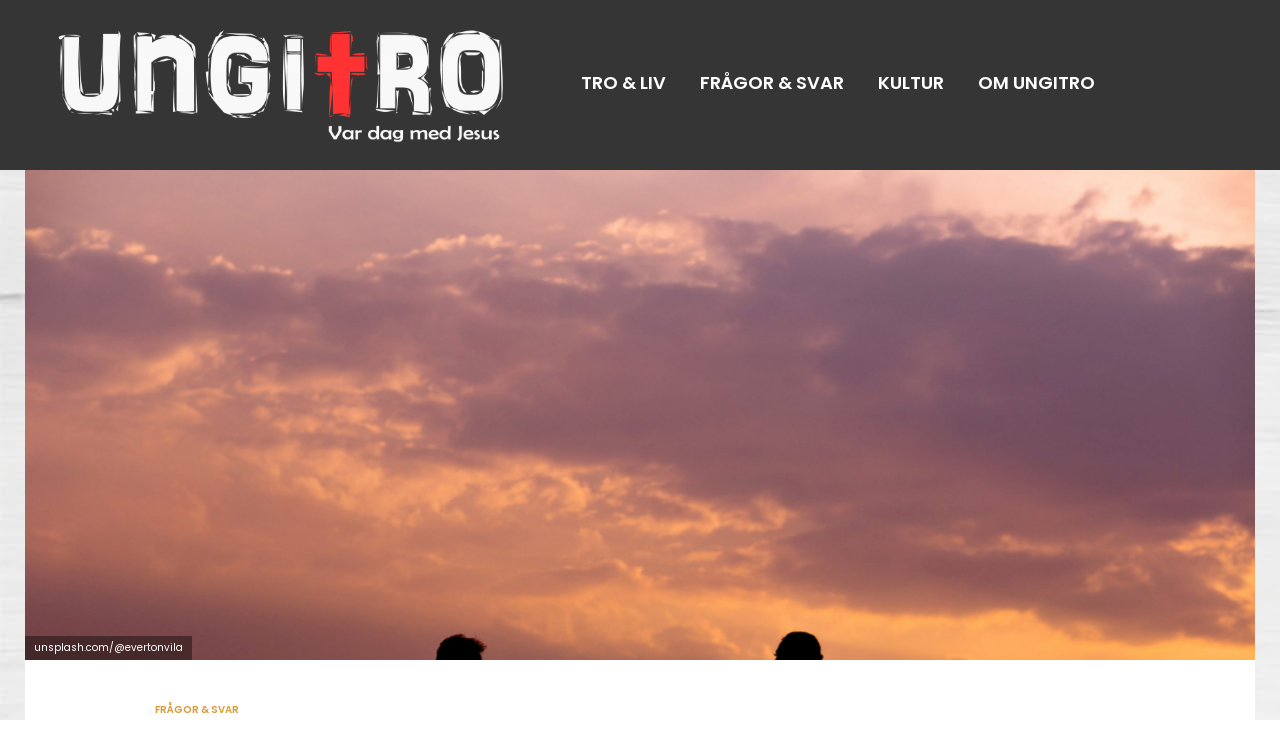

--- FILE ---
content_type: text/html; charset=UTF-8
request_url: https://www.ungitro.fi/hur-hittar-jag-en-livskamrat/
body_size: 15041
content:
<!doctype html>
<html lang="sv-SE">
<head>
	<meta charset="UTF-8">
	<meta name="viewport" content="width=device-width, initial-scale=1, maximum-scale=1, user-scalable=1">
	<link rel="profile" href="http://gmpg.org/xfn/11">
	<link rel="pingback" href="">
	<link rel="icon" href="https://www.ungitro.fi/wp-content/uploads/2018/01/cropped-Logo_squareGENOMSKINLIG-32x32.png" sizes="32x32" />
<link rel="icon" href="https://www.ungitro.fi/wp-content/uploads/2018/01/cropped-Logo_squareGENOMSKINLIG-192x192.png" sizes="192x192" />
<link rel="apple-touch-icon" href="https://www.ungitro.fi/wp-content/uploads/2018/01/cropped-Logo_squareGENOMSKINLIG-180x180.png" />
<meta name="msapplication-TileImage" content="https://www.ungitro.fi/wp-content/uploads/2018/01/cropped-Logo_squareGENOMSKINLIG-270x270.png" />
		
	<meta http-equiv="x-dns-prefetch-control" content="on">
	<link rel="dns-prefetch" href="//fonts.googleapis.com" />
	<link rel="dns-prefetch" href="//fonts.gstatic.com" />
	<link rel="dns-prefetch" href="//0.gravatar.com/" />
	<link rel="dns-prefetch" href="//2.gravatar.com/" />
	<link rel="dns-prefetch" href="//1.gravatar.com/" />
	<title>Hur hittar jag en livskamrat? &#8211; Ungitro</title>
<meta name='robots' content='max-image-preview:large' />
	<style>img:is([sizes="auto" i], [sizes^="auto," i]) { contain-intrinsic-size: 3000px 1500px }</style>
	<link rel='dns-prefetch' href='//code.responsivevoice.org' />
<link rel='dns-prefetch' href='//cdnjs.cloudflare.com' />
<link rel='dns-prefetch' href='//fonts.googleapis.com' />
<link rel="alternate" type="application/rss+xml" title="Ungitro &raquo; Webbflöde" href="https://www.ungitro.fi/feed/" />
<link rel="alternate" type="application/rss+xml" title="Ungitro &raquo; Kommentarsflöde" href="https://www.ungitro.fi/comments/feed/" />
<script type="text/javascript" id="wpp-js" src="https://www.ungitro.fi/wp-content/plugins/wordpress-popular-posts/assets/js/wpp.min.js?ver=7.3.3" data-sampling="0" data-sampling-rate="100" data-api-url="https://www.ungitro.fi/wp-json/wordpress-popular-posts" data-post-id="22674" data-token="5da2a20251" data-lang="0" data-debug="0"></script>
<link rel="alternate" type="application/rss+xml" title="Ungitro &raquo; Kommentarsflöde för Hur hittar jag en livskamrat?" href="https://www.ungitro.fi/hur-hittar-jag-en-livskamrat/feed/" />
<script type="text/javascript">
/* <![CDATA[ */
window._wpemojiSettings = {"baseUrl":"https:\/\/s.w.org\/images\/core\/emoji\/16.0.1\/72x72\/","ext":".png","svgUrl":"https:\/\/s.w.org\/images\/core\/emoji\/16.0.1\/svg\/","svgExt":".svg","source":{"concatemoji":"https:\/\/www.ungitro.fi\/wp-includes\/js\/wp-emoji-release.min.js?ver=6.8.3"}};
/*! This file is auto-generated */
!function(s,n){var o,i,e;function c(e){try{var t={supportTests:e,timestamp:(new Date).valueOf()};sessionStorage.setItem(o,JSON.stringify(t))}catch(e){}}function p(e,t,n){e.clearRect(0,0,e.canvas.width,e.canvas.height),e.fillText(t,0,0);var t=new Uint32Array(e.getImageData(0,0,e.canvas.width,e.canvas.height).data),a=(e.clearRect(0,0,e.canvas.width,e.canvas.height),e.fillText(n,0,0),new Uint32Array(e.getImageData(0,0,e.canvas.width,e.canvas.height).data));return t.every(function(e,t){return e===a[t]})}function u(e,t){e.clearRect(0,0,e.canvas.width,e.canvas.height),e.fillText(t,0,0);for(var n=e.getImageData(16,16,1,1),a=0;a<n.data.length;a++)if(0!==n.data[a])return!1;return!0}function f(e,t,n,a){switch(t){case"flag":return n(e,"\ud83c\udff3\ufe0f\u200d\u26a7\ufe0f","\ud83c\udff3\ufe0f\u200b\u26a7\ufe0f")?!1:!n(e,"\ud83c\udde8\ud83c\uddf6","\ud83c\udde8\u200b\ud83c\uddf6")&&!n(e,"\ud83c\udff4\udb40\udc67\udb40\udc62\udb40\udc65\udb40\udc6e\udb40\udc67\udb40\udc7f","\ud83c\udff4\u200b\udb40\udc67\u200b\udb40\udc62\u200b\udb40\udc65\u200b\udb40\udc6e\u200b\udb40\udc67\u200b\udb40\udc7f");case"emoji":return!a(e,"\ud83e\udedf")}return!1}function g(e,t,n,a){var r="undefined"!=typeof WorkerGlobalScope&&self instanceof WorkerGlobalScope?new OffscreenCanvas(300,150):s.createElement("canvas"),o=r.getContext("2d",{willReadFrequently:!0}),i=(o.textBaseline="top",o.font="600 32px Arial",{});return e.forEach(function(e){i[e]=t(o,e,n,a)}),i}function t(e){var t=s.createElement("script");t.src=e,t.defer=!0,s.head.appendChild(t)}"undefined"!=typeof Promise&&(o="wpEmojiSettingsSupports",i=["flag","emoji"],n.supports={everything:!0,everythingExceptFlag:!0},e=new Promise(function(e){s.addEventListener("DOMContentLoaded",e,{once:!0})}),new Promise(function(t){var n=function(){try{var e=JSON.parse(sessionStorage.getItem(o));if("object"==typeof e&&"number"==typeof e.timestamp&&(new Date).valueOf()<e.timestamp+604800&&"object"==typeof e.supportTests)return e.supportTests}catch(e){}return null}();if(!n){if("undefined"!=typeof Worker&&"undefined"!=typeof OffscreenCanvas&&"undefined"!=typeof URL&&URL.createObjectURL&&"undefined"!=typeof Blob)try{var e="postMessage("+g.toString()+"("+[JSON.stringify(i),f.toString(),p.toString(),u.toString()].join(",")+"));",a=new Blob([e],{type:"text/javascript"}),r=new Worker(URL.createObjectURL(a),{name:"wpTestEmojiSupports"});return void(r.onmessage=function(e){c(n=e.data),r.terminate(),t(n)})}catch(e){}c(n=g(i,f,p,u))}t(n)}).then(function(e){for(var t in e)n.supports[t]=e[t],n.supports.everything=n.supports.everything&&n.supports[t],"flag"!==t&&(n.supports.everythingExceptFlag=n.supports.everythingExceptFlag&&n.supports[t]);n.supports.everythingExceptFlag=n.supports.everythingExceptFlag&&!n.supports.flag,n.DOMReady=!1,n.readyCallback=function(){n.DOMReady=!0}}).then(function(){return e}).then(function(){var e;n.supports.everything||(n.readyCallback(),(e=n.source||{}).concatemoji?t(e.concatemoji):e.wpemoji&&e.twemoji&&(t(e.twemoji),t(e.wpemoji)))}))}((window,document),window._wpemojiSettings);
/* ]]> */
</script>
<link rel='stylesheet' id='twb-open-sans-css' href='https://fonts.googleapis.com/css?family=Open+Sans%3A300%2C400%2C500%2C600%2C700%2C800&#038;display=swap&#038;ver=6.8.3' type='text/css' media='all' />
<link rel='stylesheet' id='twb-global-css' href='https://www.ungitro.fi/wp-content/plugins/form-maker/booster/assets/css/global.css?ver=1.0.0' type='text/css' media='all' />
<link rel='stylesheet' id='sbi_styles-css' href='https://www.ungitro.fi/wp-content/plugins/instagram-feed/css/sbi-styles.min.css?ver=6.9.1' type='text/css' media='all' />
<style id='wp-emoji-styles-inline-css' type='text/css'>

	img.wp-smiley, img.emoji {
		display: inline !important;
		border: none !important;
		box-shadow: none !important;
		height: 1em !important;
		width: 1em !important;
		margin: 0 0.07em !important;
		vertical-align: -0.1em !important;
		background: none !important;
		padding: 0 !important;
	}
</style>
<link rel='stylesheet' id='wp-block-library-css' href='https://www.ungitro.fi/wp-includes/css/dist/block-library/style.min.css?ver=6.8.3' type='text/css' media='all' />
<style id='classic-theme-styles-inline-css' type='text/css'>
/*! This file is auto-generated */
.wp-block-button__link{color:#fff;background-color:#32373c;border-radius:9999px;box-shadow:none;text-decoration:none;padding:calc(.667em + 2px) calc(1.333em + 2px);font-size:1.125em}.wp-block-file__button{background:#32373c;color:#fff;text-decoration:none}
</style>
<style id='global-styles-inline-css' type='text/css'>
:root{--wp--preset--aspect-ratio--square: 1;--wp--preset--aspect-ratio--4-3: 4/3;--wp--preset--aspect-ratio--3-4: 3/4;--wp--preset--aspect-ratio--3-2: 3/2;--wp--preset--aspect-ratio--2-3: 2/3;--wp--preset--aspect-ratio--16-9: 16/9;--wp--preset--aspect-ratio--9-16: 9/16;--wp--preset--color--black: #000000;--wp--preset--color--cyan-bluish-gray: #abb8c3;--wp--preset--color--white: #ffffff;--wp--preset--color--pale-pink: #f78da7;--wp--preset--color--vivid-red: #cf2e2e;--wp--preset--color--luminous-vivid-orange: #ff6900;--wp--preset--color--luminous-vivid-amber: #fcb900;--wp--preset--color--light-green-cyan: #7bdcb5;--wp--preset--color--vivid-green-cyan: #00d084;--wp--preset--color--pale-cyan-blue: #8ed1fc;--wp--preset--color--vivid-cyan-blue: #0693e3;--wp--preset--color--vivid-purple: #9b51e0;--wp--preset--gradient--vivid-cyan-blue-to-vivid-purple: linear-gradient(135deg,rgba(6,147,227,1) 0%,rgb(155,81,224) 100%);--wp--preset--gradient--light-green-cyan-to-vivid-green-cyan: linear-gradient(135deg,rgb(122,220,180) 0%,rgb(0,208,130) 100%);--wp--preset--gradient--luminous-vivid-amber-to-luminous-vivid-orange: linear-gradient(135deg,rgba(252,185,0,1) 0%,rgba(255,105,0,1) 100%);--wp--preset--gradient--luminous-vivid-orange-to-vivid-red: linear-gradient(135deg,rgba(255,105,0,1) 0%,rgb(207,46,46) 100%);--wp--preset--gradient--very-light-gray-to-cyan-bluish-gray: linear-gradient(135deg,rgb(238,238,238) 0%,rgb(169,184,195) 100%);--wp--preset--gradient--cool-to-warm-spectrum: linear-gradient(135deg,rgb(74,234,220) 0%,rgb(151,120,209) 20%,rgb(207,42,186) 40%,rgb(238,44,130) 60%,rgb(251,105,98) 80%,rgb(254,248,76) 100%);--wp--preset--gradient--blush-light-purple: linear-gradient(135deg,rgb(255,206,236) 0%,rgb(152,150,240) 100%);--wp--preset--gradient--blush-bordeaux: linear-gradient(135deg,rgb(254,205,165) 0%,rgb(254,45,45) 50%,rgb(107,0,62) 100%);--wp--preset--gradient--luminous-dusk: linear-gradient(135deg,rgb(255,203,112) 0%,rgb(199,81,192) 50%,rgb(65,88,208) 100%);--wp--preset--gradient--pale-ocean: linear-gradient(135deg,rgb(255,245,203) 0%,rgb(182,227,212) 50%,rgb(51,167,181) 100%);--wp--preset--gradient--electric-grass: linear-gradient(135deg,rgb(202,248,128) 0%,rgb(113,206,126) 100%);--wp--preset--gradient--midnight: linear-gradient(135deg,rgb(2,3,129) 0%,rgb(40,116,252) 100%);--wp--preset--font-size--small: 13px;--wp--preset--font-size--medium: 20px;--wp--preset--font-size--large: 36px;--wp--preset--font-size--x-large: 42px;--wp--preset--spacing--20: 0.44rem;--wp--preset--spacing--30: 0.67rem;--wp--preset--spacing--40: 1rem;--wp--preset--spacing--50: 1.5rem;--wp--preset--spacing--60: 2.25rem;--wp--preset--spacing--70: 3.38rem;--wp--preset--spacing--80: 5.06rem;--wp--preset--shadow--natural: 6px 6px 9px rgba(0, 0, 0, 0.2);--wp--preset--shadow--deep: 12px 12px 50px rgba(0, 0, 0, 0.4);--wp--preset--shadow--sharp: 6px 6px 0px rgba(0, 0, 0, 0.2);--wp--preset--shadow--outlined: 6px 6px 0px -3px rgba(255, 255, 255, 1), 6px 6px rgba(0, 0, 0, 1);--wp--preset--shadow--crisp: 6px 6px 0px rgba(0, 0, 0, 1);}:where(.is-layout-flex){gap: 0.5em;}:where(.is-layout-grid){gap: 0.5em;}body .is-layout-flex{display: flex;}.is-layout-flex{flex-wrap: wrap;align-items: center;}.is-layout-flex > :is(*, div){margin: 0;}body .is-layout-grid{display: grid;}.is-layout-grid > :is(*, div){margin: 0;}:where(.wp-block-columns.is-layout-flex){gap: 2em;}:where(.wp-block-columns.is-layout-grid){gap: 2em;}:where(.wp-block-post-template.is-layout-flex){gap: 1.25em;}:where(.wp-block-post-template.is-layout-grid){gap: 1.25em;}.has-black-color{color: var(--wp--preset--color--black) !important;}.has-cyan-bluish-gray-color{color: var(--wp--preset--color--cyan-bluish-gray) !important;}.has-white-color{color: var(--wp--preset--color--white) !important;}.has-pale-pink-color{color: var(--wp--preset--color--pale-pink) !important;}.has-vivid-red-color{color: var(--wp--preset--color--vivid-red) !important;}.has-luminous-vivid-orange-color{color: var(--wp--preset--color--luminous-vivid-orange) !important;}.has-luminous-vivid-amber-color{color: var(--wp--preset--color--luminous-vivid-amber) !important;}.has-light-green-cyan-color{color: var(--wp--preset--color--light-green-cyan) !important;}.has-vivid-green-cyan-color{color: var(--wp--preset--color--vivid-green-cyan) !important;}.has-pale-cyan-blue-color{color: var(--wp--preset--color--pale-cyan-blue) !important;}.has-vivid-cyan-blue-color{color: var(--wp--preset--color--vivid-cyan-blue) !important;}.has-vivid-purple-color{color: var(--wp--preset--color--vivid-purple) !important;}.has-black-background-color{background-color: var(--wp--preset--color--black) !important;}.has-cyan-bluish-gray-background-color{background-color: var(--wp--preset--color--cyan-bluish-gray) !important;}.has-white-background-color{background-color: var(--wp--preset--color--white) !important;}.has-pale-pink-background-color{background-color: var(--wp--preset--color--pale-pink) !important;}.has-vivid-red-background-color{background-color: var(--wp--preset--color--vivid-red) !important;}.has-luminous-vivid-orange-background-color{background-color: var(--wp--preset--color--luminous-vivid-orange) !important;}.has-luminous-vivid-amber-background-color{background-color: var(--wp--preset--color--luminous-vivid-amber) !important;}.has-light-green-cyan-background-color{background-color: var(--wp--preset--color--light-green-cyan) !important;}.has-vivid-green-cyan-background-color{background-color: var(--wp--preset--color--vivid-green-cyan) !important;}.has-pale-cyan-blue-background-color{background-color: var(--wp--preset--color--pale-cyan-blue) !important;}.has-vivid-cyan-blue-background-color{background-color: var(--wp--preset--color--vivid-cyan-blue) !important;}.has-vivid-purple-background-color{background-color: var(--wp--preset--color--vivid-purple) !important;}.has-black-border-color{border-color: var(--wp--preset--color--black) !important;}.has-cyan-bluish-gray-border-color{border-color: var(--wp--preset--color--cyan-bluish-gray) !important;}.has-white-border-color{border-color: var(--wp--preset--color--white) !important;}.has-pale-pink-border-color{border-color: var(--wp--preset--color--pale-pink) !important;}.has-vivid-red-border-color{border-color: var(--wp--preset--color--vivid-red) !important;}.has-luminous-vivid-orange-border-color{border-color: var(--wp--preset--color--luminous-vivid-orange) !important;}.has-luminous-vivid-amber-border-color{border-color: var(--wp--preset--color--luminous-vivid-amber) !important;}.has-light-green-cyan-border-color{border-color: var(--wp--preset--color--light-green-cyan) !important;}.has-vivid-green-cyan-border-color{border-color: var(--wp--preset--color--vivid-green-cyan) !important;}.has-pale-cyan-blue-border-color{border-color: var(--wp--preset--color--pale-cyan-blue) !important;}.has-vivid-cyan-blue-border-color{border-color: var(--wp--preset--color--vivid-cyan-blue) !important;}.has-vivid-purple-border-color{border-color: var(--wp--preset--color--vivid-purple) !important;}.has-vivid-cyan-blue-to-vivid-purple-gradient-background{background: var(--wp--preset--gradient--vivid-cyan-blue-to-vivid-purple) !important;}.has-light-green-cyan-to-vivid-green-cyan-gradient-background{background: var(--wp--preset--gradient--light-green-cyan-to-vivid-green-cyan) !important;}.has-luminous-vivid-amber-to-luminous-vivid-orange-gradient-background{background: var(--wp--preset--gradient--luminous-vivid-amber-to-luminous-vivid-orange) !important;}.has-luminous-vivid-orange-to-vivid-red-gradient-background{background: var(--wp--preset--gradient--luminous-vivid-orange-to-vivid-red) !important;}.has-very-light-gray-to-cyan-bluish-gray-gradient-background{background: var(--wp--preset--gradient--very-light-gray-to-cyan-bluish-gray) !important;}.has-cool-to-warm-spectrum-gradient-background{background: var(--wp--preset--gradient--cool-to-warm-spectrum) !important;}.has-blush-light-purple-gradient-background{background: var(--wp--preset--gradient--blush-light-purple) !important;}.has-blush-bordeaux-gradient-background{background: var(--wp--preset--gradient--blush-bordeaux) !important;}.has-luminous-dusk-gradient-background{background: var(--wp--preset--gradient--luminous-dusk) !important;}.has-pale-ocean-gradient-background{background: var(--wp--preset--gradient--pale-ocean) !important;}.has-electric-grass-gradient-background{background: var(--wp--preset--gradient--electric-grass) !important;}.has-midnight-gradient-background{background: var(--wp--preset--gradient--midnight) !important;}.has-small-font-size{font-size: var(--wp--preset--font-size--small) !important;}.has-medium-font-size{font-size: var(--wp--preset--font-size--medium) !important;}.has-large-font-size{font-size: var(--wp--preset--font-size--large) !important;}.has-x-large-font-size{font-size: var(--wp--preset--font-size--x-large) !important;}
:where(.wp-block-post-template.is-layout-flex){gap: 1.25em;}:where(.wp-block-post-template.is-layout-grid){gap: 1.25em;}
:where(.wp-block-columns.is-layout-flex){gap: 2em;}:where(.wp-block-columns.is-layout-grid){gap: 2em;}
:root :where(.wp-block-pullquote){font-size: 1.5em;line-height: 1.6;}
</style>
<link rel='stylesheet' id='essential-grid-plugin-settings-css' href='https://www.ungitro.fi/wp-content/plugins/essential-grid/public/assets/css/settings.css?ver=2.0.9.1' type='text/css' media='all' />
<link rel='stylesheet' id='tp-open-sans-css' href='https://fonts.googleapis.com/css?family=Open+Sans%3A300%2C400%2C600%2C700%2C800&#038;ver=6.8.3' type='text/css' media='all' />
<link rel='stylesheet' id='tp-raleway-css' href='https://fonts.googleapis.com/css?family=Raleway%3A100%2C200%2C300%2C400%2C500%2C600%2C700%2C800%2C900&#038;ver=6.8.3' type='text/css' media='all' />
<link rel='stylesheet' id='tp-droid-serif-css' href='https://fonts.googleapis.com/css?family=Droid+Serif%3A400%2C700&#038;ver=6.8.3' type='text/css' media='all' />
<link rel='stylesheet' id='rv-style-css' href='https://www.ungitro.fi/wp-content/plugins/responsivevoice-text-to-speech/includes/css/responsivevoice.css?ver=6.8.3' type='text/css' media='all' />
<link rel='stylesheet' id='font-awesome-css' href='https://www.ungitro.fi/wp-content/plugins/js_composer/assets/lib/bower/font-awesome/css/font-awesome.min.css?ver=5.1.1' type='text/css' media='all' />
<link rel='stylesheet' id='ppress-frontend-css' href='https://www.ungitro.fi/wp-content/plugins/wp-user-avatar/assets/css/frontend.min.css?ver=4.16.1' type='text/css' media='all' />
<link rel='stylesheet' id='ppress-flatpickr-css' href='https://www.ungitro.fi/wp-content/plugins/wp-user-avatar/assets/flatpickr/flatpickr.min.css?ver=4.16.1' type='text/css' media='all' />
<link rel='stylesheet' id='ppress-select2-css' href='https://www.ungitro.fi/wp-content/plugins/wp-user-avatar/assets/select2/select2.min.css?ver=6.8.3' type='text/css' media='all' />
<link rel='stylesheet' id='ivory-search-styles-css' href='https://www.ungitro.fi/wp-content/plugins/add-search-to-menu/public/css/ivory-search.min.css?ver=5.5.11' type='text/css' media='all' />
<link rel='stylesheet' id='wordpress-popular-posts-css-css' href='https://www.ungitro.fi/wp-content/plugins/wordpress-popular-posts/assets/css/wpp.css?ver=7.3.3' type='text/css' media='all' />
<link rel='stylesheet' id='foundation-css' href='https://www.ungitro.fi/wp-content/themes/goodlife-wp/assets/css/foundation.min.css' type='text/css' media='all' />
<link rel='stylesheet' id='fa-css' href='https://www.ungitro.fi/wp-content/themes/goodlife-wp/assets/css/font-awesome.min.css' type='text/css' media='all' />
<link rel='stylesheet' id='thb-app-css' href='https://www.ungitro.fi/wp-content/themes/goodlife-wp/assets/css/app.css' type='text/css' media='all' />
<link rel='stylesheet' id='style-css' href='https://www.ungitro.fi/wp-content/themes/goodlife-wp-child/style.css' type='text/css' media='all' />
<link rel='stylesheet' id='heateor_sss_frontend_css-css' href='https://www.ungitro.fi/wp-content/plugins/sassy-social-share/public/css/sassy-social-share-public.css?ver=3.3.76' type='text/css' media='all' />
<style id='heateor_sss_frontend_css-inline-css' type='text/css'>
.heateor_sss_button_instagram span.heateor_sss_svg,a.heateor_sss_instagram span.heateor_sss_svg{background:radial-gradient(circle at 30% 107%,#fdf497 0,#fdf497 5%,#fd5949 45%,#d6249f 60%,#285aeb 90%)}.heateor_sss_horizontal_sharing .heateor_sss_svg,.heateor_sss_standard_follow_icons_container .heateor_sss_svg{color:#fff;border-width:0px;border-style:solid;border-color:transparent}.heateor_sss_horizontal_sharing .heateorSssTCBackground{color:#666}.heateor_sss_horizontal_sharing span.heateor_sss_svg:hover,.heateor_sss_standard_follow_icons_container span.heateor_sss_svg:hover{border-color:transparent;}.heateor_sss_vertical_sharing span.heateor_sss_svg,.heateor_sss_floating_follow_icons_container span.heateor_sss_svg{color:#fff;border-width:0px;border-style:solid;border-color:transparent;}.heateor_sss_vertical_sharing .heateorSssTCBackground{color:#666;}.heateor_sss_vertical_sharing span.heateor_sss_svg:hover,.heateor_sss_floating_follow_icons_container span.heateor_sss_svg:hover{border-color:transparent;}div.heateor_sss_horizontal_sharing .heateor_sss_square_count{float:left;margin:0 8px;line-height:80px;}
</style>
<link rel='stylesheet' id='js_composer_front-css' href='https://www.ungitro.fi/wp-content/plugins/js_composer/assets/css/js_composer.min.css?ver=5.1.1' type='text/css' media='all' />
<script type="text/javascript" src="https://www.ungitro.fi/wp-includes/js/jquery/jquery.min.js?ver=3.7.1" id="jquery-core-js"></script>
<script type="text/javascript" src="https://www.ungitro.fi/wp-includes/js/jquery/jquery-migrate.min.js?ver=3.4.1" id="jquery-migrate-js"></script>
<script type="text/javascript" src="https://www.ungitro.fi/wp-content/plugins/form-maker/booster/assets/js/circle-progress.js?ver=1.2.2" id="twb-circle-js"></script>
<script type="text/javascript" id="twb-global-js-extra">
/* <![CDATA[ */
var twb = {"nonce":"3a8b8c8dc8","ajax_url":"https:\/\/www.ungitro.fi\/wp-admin\/admin-ajax.php","plugin_url":"https:\/\/www.ungitro.fi\/wp-content\/plugins\/form-maker\/booster","href":"https:\/\/www.ungitro.fi\/wp-admin\/admin.php?page=twb_form-maker"};
var twb = {"nonce":"3a8b8c8dc8","ajax_url":"https:\/\/www.ungitro.fi\/wp-admin\/admin-ajax.php","plugin_url":"https:\/\/www.ungitro.fi\/wp-content\/plugins\/form-maker\/booster","href":"https:\/\/www.ungitro.fi\/wp-admin\/admin.php?page=twb_form-maker"};
/* ]]> */
</script>
<script type="text/javascript" src="https://www.ungitro.fi/wp-content/plugins/form-maker/booster/assets/js/global.js?ver=1.0.0" id="twb-global-js"></script>
<script type="text/javascript" src="https://www.ungitro.fi/wp-content/plugins/essential-grid/public/assets/js/lightbox.js?ver=2.0.9.1" id="themepunchboxext-js"></script>
<script type="text/javascript" src="https://www.ungitro.fi/wp-content/plugins/essential-grid/public/assets/js/jquery.themepunch.tools.min.js?ver=2.0.9.1" id="tp-tools-js"></script>
<script type="text/javascript" src="https://www.ungitro.fi/wp-content/plugins/essential-grid/public/assets/js/jquery.themepunch.essential.min.js?ver=2.0.9.1" id="essential-grid-essential-grid-script-js"></script>
<script type="text/javascript" src="https://code.responsivevoice.org/responsivevoice.js" id="responsive-voice-js"></script>
<script type="text/javascript" src="https://www.ungitro.fi/wp-content/plugins/wp-user-avatar/assets/flatpickr/flatpickr.min.js?ver=4.16.1" id="ppress-flatpickr-js"></script>
<script type="text/javascript" src="https://www.ungitro.fi/wp-content/plugins/wp-user-avatar/assets/select2/select2.min.js?ver=4.16.1" id="ppress-select2-js"></script>
<!--[if lt IE 9]>
<script type="text/javascript" src="https://cdnjs.cloudflare.com/ajax/libs/html5shiv/3.7.3/html5shiv.min.js" id="html5-shiv-js"></script>
<![endif]-->
<link rel="https://api.w.org/" href="https://www.ungitro.fi/wp-json/" /><link rel="alternate" title="JSON" type="application/json" href="https://www.ungitro.fi/wp-json/wp/v2/posts/22674" /><link rel="EditURI" type="application/rsd+xml" title="RSD" href="https://www.ungitro.fi/xmlrpc.php?rsd" />
<meta name="generator" content="WordPress 6.8.3" />
<link rel="canonical" href="https://www.ungitro.fi/hur-hittar-jag-en-livskamrat/" />
<link rel='shortlink' href='https://www.ungitro.fi/?p=22674' />
<link rel="alternate" title="oEmbed (JSON)" type="application/json+oembed" href="https://www.ungitro.fi/wp-json/oembed/1.0/embed?url=https%3A%2F%2Fwww.ungitro.fi%2Fhur-hittar-jag-en-livskamrat%2F" />
<link rel="alternate" title="oEmbed (XML)" type="text/xml+oembed" href="https://www.ungitro.fi/wp-json/oembed/1.0/embed?url=https%3A%2F%2Fwww.ungitro.fi%2Fhur-hittar-jag-en-livskamrat%2F&#038;format=xml" />
            <style id="wpp-loading-animation-styles">@-webkit-keyframes bgslide{from{background-position-x:0}to{background-position-x:-200%}}@keyframes bgslide{from{background-position-x:0}to{background-position-x:-200%}}.wpp-widget-block-placeholder,.wpp-shortcode-placeholder{margin:0 auto;width:60px;height:3px;background:#dd3737;background:linear-gradient(90deg,#dd3737 0%,#571313 10%,#dd3737 100%);background-size:200% auto;border-radius:3px;-webkit-animation:bgslide 1s infinite linear;animation:bgslide 1s infinite linear}</style>
            <!-- Analytics by WP Statistics - https://wp-statistics.com -->
<link href='https://fonts.googleapis.com/css?family=Droid+Serif:200,300,400,500,600,700&subset=latin,latin-ext,greek,greek-ext' rel='stylesheet' type='text/css'><link href='https://fonts.googleapis.com/css?family=Poppins:200,300,400,500,600,700&subset=latin,latin-ext,greek,greek-ext' rel='stylesheet' type='text/css'><style id='thb-selection' type='text/css'>body { font-family:'Poppins';color:;}.post .post-content p{font-family:'Droid Serif';color:#0c0c0c;}.titlefont, body, h1, h2, h3, h4, h5, h6, blockquote, .subheader, .post-review ul li, .post-review .comment_section p:before, .post-review .post_comment, .subcategory_container ul li a, .featured_image_credit {font-family:'Poppins';}.subheader {background-color:#515151 !important;}.subheader.dark ul > li .sub-menu,.subheader.light ul > li .sub-menu {background:#575757;}@media only screen and (min-width:48.063em) {.header {}}.header {background-color:#353535 !important;}@media only screen and (min-width:64.063em) {.header .logo .logoimg {max-height:120px;}}a:hover, .menu-holder ul li.menu-item-mega-parent .thb_mega_menu_holder .thb_mega_menu li.active a,.menu-holder ul li.sfHover > a, .subcategory_container .thb-sibling-categories li a:hover,label small, .more-link, .comment-respond .comment-reply-title small a, .btn.accent, .button.accent, input[type=submit].accent, .btn.accent-transparent, .button.accent-transparent, input[type=submit].accent-transparent, .category_title.search span, .video_playlist .video_play.video-active .post-title h6, .menu-holder.dark ul li .sub-menu a:hover, .menu-holder.dark ul.sf-menu > li > a:hover {color:#c69191;}ul.point-list li:before, ol.point-list li:before, .post .article-tags .tags-title, .post.post-overlay .post-gallery .counts,.post-review ul li .progress span, .post-review .average, .category-title.style1 .category-header, .widget.widget_topreviews .style1 li .progress, .btn.black:hover, .button.black:hover, input[type=submit].black:hover, .btn.white:hover, .button.white:hover, input[type=submit].white:hover, .btn.accent-transparent:hover, .button.accent-transparent:hover, input[type=submit].accent-transparent:hover, #scroll_totop:hover, .subheader.fixed > .row .progress {background-color:#c69191;}.menu-holder ul li.menu-item-mega-parent .thb_mega_menu_holder, .btn.black:hover, .button.black:hover, input[type=submit].black:hover, .btn.accent, .button.accent, input[type=submit].accent, .btn.white:hover, .button.white:hover, input[type=submit].white:hover, .btn.accent-transparent, .button.accent-transparent, input[type=submit].accent-transparent {border-color:#c69191;}.post .article-tags .tags-title:after {border-left-color:#c69191;}.circle_rating .circle_perc {stroke:#c69191;}.header .quick_search.active .quick_search_icon {fill:#c69191;}.post .post-content p a {border-color:#ffdada;-moz-box-shadow:inset 0 -5px 0 #ffdada;-webkit-box-shadow:inset 0 -5px 0 #ffdada;box-shadow:inset 0 -5px 0 #ffdada;}.post .post-content p a:hover {background:#ffdada;}.subheader.fixed > .row .progress {background:#0f0f0f;}.widget > strong {color:#0a0a0a;border-color:#0a0a0a;}#footer.dark .widget > strong,#footer .widget > strong {color:#eaeaea;border-color:rgba(234,234,234, .55);}.widget {padding-top:5px;padding-right:5px;padding-bottom:5px;padding-left:5px;;}@media only screen and (min-width:80em) {.menu-holder ul.sf-menu > li {margin-right:5;}}.menu-holder ul.sf-menu > li > a {font-size:18px;}.menu-holder ul li .sub-menu li a,.menu-holder ul li.menu-item-mega-parent .thb_mega_menu_holder .thb_mega_menu li > a {font-size:13px;}.mobile-menu li a {color:#000000;}.header .menu-holder ul.sf-menu > li.menu-item-category-144 > a:hover,.menu-holder.style1 ul.sf-menu > li.menu-item-category-144 > a:hover,.menu-holder ul li.menu-item-mega-parent .thb_mega_menu_holder .thb_mega_menu li.menu-item-category-144 > a:hover,.menu-holder ul li.menu-item-mega-parent .thb_mega_menu_holder .thb_mega_menu li.menu-item-category-144.active > a,.menu-holder ul li .sub-menu li.menu-item-category-144 > a:hover,.post .single_category_title.category-link-144 {color:#2e9615;}.menu-holder ul.sf-menu > li.menu-item-category-144 > a + .thb_mega_menu_holder {border-color:#2e9615;}.post .single_category_title.category-boxed-link-144.boxed-link,.category_title.cat-144:before,.category-title.style1 .category-header.cat-144 {background-color:#2e9615;}.header .menu-holder ul.sf-menu > li.menu-item-category-146 > a:hover,.menu-holder.style1 ul.sf-menu > li.menu-item-category-146 > a:hover,.menu-holder ul li.menu-item-mega-parent .thb_mega_menu_holder .thb_mega_menu li.menu-item-category-146 > a:hover,.menu-holder ul li.menu-item-mega-parent .thb_mega_menu_holder .thb_mega_menu li.menu-item-category-146.active > a,.menu-holder ul li .sub-menu li.menu-item-category-146 > a:hover,.post .single_category_title.category-link-146 {color:#2e9615;}.menu-holder ul.sf-menu > li.menu-item-category-146 > a + .thb_mega_menu_holder {border-color:#2e9615;}.post .single_category_title.category-boxed-link-146.boxed-link,.category_title.cat-146:before,.category-title.style1 .category-header.cat-146 {background-color:#2e9615;}.header .menu-holder ul.sf-menu > li.menu-item-category-107 > a:hover,.menu-holder.style1 ul.sf-menu > li.menu-item-category-107 > a:hover,.menu-holder ul li.menu-item-mega-parent .thb_mega_menu_holder .thb_mega_menu li.menu-item-category-107 > a:hover,.menu-holder ul li.menu-item-mega-parent .thb_mega_menu_holder .thb_mega_menu li.menu-item-category-107.active > a,.menu-holder ul li .sub-menu li.menu-item-category-107 > a:hover,.post .single_category_title.category-link-107 {color:#dd9933;}.menu-holder ul.sf-menu > li.menu-item-category-107 > a + .thb_mega_menu_holder {border-color:#dd9933;}.post .single_category_title.category-boxed-link-107.boxed-link,.category_title.cat-107:before,.category-title.style1 .category-header.cat-107 {background-color:#dd9933;}.header .menu-holder ul.sf-menu > li.menu-item-category-139 > a:hover,.menu-holder.style1 ul.sf-menu > li.menu-item-category-139 > a:hover,.menu-holder ul li.menu-item-mega-parent .thb_mega_menu_holder .thb_mega_menu li.menu-item-category-139 > a:hover,.menu-holder ul li.menu-item-mega-parent .thb_mega_menu_holder .thb_mega_menu li.menu-item-category-139.active > a,.menu-holder ul li .sub-menu li.menu-item-category-139 > a:hover,.post .single_category_title.category-link-139 {color:#dd6000;}.menu-holder ul.sf-menu > li.menu-item-category-139 > a + .thb_mega_menu_holder {border-color:#dd6000;}.post .single_category_title.category-boxed-link-139.boxed-link,.category_title.cat-139:before,.category-title.style1 .category-header.cat-139 {background-color:#dd6000;}.header .menu-holder ul.sf-menu > li.menu-item-category-106 > a:hover,.menu-holder.style1 ul.sf-menu > li.menu-item-category-106 > a:hover,.menu-holder ul li.menu-item-mega-parent .thb_mega_menu_holder .thb_mega_menu li.menu-item-category-106 > a:hover,.menu-holder ul li.menu-item-mega-parent .thb_mega_menu_holder .thb_mega_menu li.menu-item-category-106.active > a,.menu-holder ul li .sub-menu li.menu-item-category-106 > a:hover,.post .single_category_title.category-link-106 {color:#dd6000;}.menu-holder ul.sf-menu > li.menu-item-category-106 > a + .thb_mega_menu_holder {border-color:#dd6000;}.post .single_category_title.category-boxed-link-106.boxed-link,.category_title.cat-106:before,.category-title.style1 .category-header.cat-106 {background-color:#dd6000;}.header .menu-holder ul.sf-menu > li.menu-item-category-140 > a:hover,.menu-holder.style1 ul.sf-menu > li.menu-item-category-140 > a:hover,.menu-holder ul li.menu-item-mega-parent .thb_mega_menu_holder .thb_mega_menu li.menu-item-category-140 > a:hover,.menu-holder ul li.menu-item-mega-parent .thb_mega_menu_holder .thb_mega_menu li.menu-item-category-140.active > a,.menu-holder ul li .sub-menu li.menu-item-category-140 > a:hover,.post .single_category_title.category-link-140 {color:#dd6000;}.menu-holder ul.sf-menu > li.menu-item-category-140 > a + .thb_mega_menu_holder {border-color:#dd6000;}.post .single_category_title.category-boxed-link-140.boxed-link,.category_title.cat-140:before,.category-title.style1 .category-header.cat-140 {background-color:#dd6000;}.header .menu-holder ul.sf-menu > li.menu-item-category-1 > a:hover,.menu-holder.style1 ul.sf-menu > li.menu-item-category-1 > a:hover,.menu-holder ul li.menu-item-mega-parent .thb_mega_menu_holder .thb_mega_menu li.menu-item-category-1 > a:hover,.menu-holder ul li.menu-item-mega-parent .thb_mega_menu_holder .thb_mega_menu li.menu-item-category-1.active > a,.menu-holder ul li .sub-menu li.menu-item-category-1 > a:hover,.post .single_category_title.category-link-1 {color:#1267e8;}.menu-holder ul.sf-menu > li.menu-item-category-1 > a + .thb_mega_menu_holder {border-color:#1267e8;}.post .single_category_title.category-boxed-link-1.boxed-link,.category_title.cat-1:before,.category-title.style1 .category-header.cat-1 {background-color:#1267e8;}.header .menu-holder ul.sf-menu > li.menu-item-category-142 > a:hover,.menu-holder.style1 ul.sf-menu > li.menu-item-category-142 > a:hover,.menu-holder ul li.menu-item-mega-parent .thb_mega_menu_holder .thb_mega_menu li.menu-item-category-142 > a:hover,.menu-holder ul li.menu-item-mega-parent .thb_mega_menu_holder .thb_mega_menu li.menu-item-category-142.active > a,.menu-holder ul li .sub-menu li.menu-item-category-142 > a:hover,.post .single_category_title.category-link-142 {color:#1e73be;}.menu-holder ul.sf-menu > li.menu-item-category-142 > a + .thb_mega_menu_holder {border-color:#1e73be;}.post .single_category_title.category-boxed-link-142.boxed-link,.category_title.cat-142:before,.category-title.style1 .category-header.cat-142 {background-color:#1e73be;}.header .menu-holder ul.sf-menu > li.menu-item-category-147 > a:hover,.menu-holder.style1 ul.sf-menu > li.menu-item-category-147 > a:hover,.menu-holder ul li.menu-item-mega-parent .thb_mega_menu_holder .thb_mega_menu li.menu-item-category-147 > a:hover,.menu-holder ul li.menu-item-mega-parent .thb_mega_menu_holder .thb_mega_menu li.menu-item-category-147.active > a,.menu-holder ul li .sub-menu li.menu-item-category-147 > a:hover,.post .single_category_title.category-link-147 {color:#2e9615;}.menu-holder ul.sf-menu > li.menu-item-category-147 > a + .thb_mega_menu_holder {border-color:#2e9615;}.post .single_category_title.category-boxed-link-147.boxed-link,.category_title.cat-147:before,.category-title.style1 .category-header.cat-147 {background-color:#2e9615;}.header .menu-holder ul.sf-menu > li.menu-item-category-138 > a:hover,.menu-holder.style1 ul.sf-menu > li.menu-item-category-138 > a:hover,.menu-holder ul li.menu-item-mega-parent .thb_mega_menu_holder .thb_mega_menu li.menu-item-category-138 > a:hover,.menu-holder ul li.menu-item-mega-parent .thb_mega_menu_holder .thb_mega_menu li.menu-item-category-138.active > a,.menu-holder ul li .sub-menu li.menu-item-category-138 > a:hover,.post .single_category_title.category-link-138 {color:#dd6000;}.menu-holder ul.sf-menu > li.menu-item-category-138 > a + .thb_mega_menu_holder {border-color:#dd6000;}.post .single_category_title.category-boxed-link-138.boxed-link,.category_title.cat-138:before,.category-title.style1 .category-header.cat-138 {background-color:#dd6000;}.header .menu-holder ul.sf-menu > li.menu-item-category-137 > a:hover,.menu-holder.style1 ul.sf-menu > li.menu-item-category-137 > a:hover,.menu-holder ul li.menu-item-mega-parent .thb_mega_menu_holder .thb_mega_menu li.menu-item-category-137 > a:hover,.menu-holder ul li.menu-item-mega-parent .thb_mega_menu_holder .thb_mega_menu li.menu-item-category-137.active > a,.menu-holder ul li .sub-menu li.menu-item-category-137 > a:hover,.post .single_category_title.category-link-137 {color:#2e9615;}.menu-holder ul.sf-menu > li.menu-item-category-137 > a + .thb_mega_menu_holder {border-color:#2e9615;}.post .single_category_title.category-boxed-link-137.boxed-link,.category_title.cat-137:before,.category-title.style1 .category-header.cat-137 {background-color:#2e9615;}.header .menu-holder ul.sf-menu > li.menu-item-category-143 > a:hover,.menu-holder.style1 ul.sf-menu > li.menu-item-category-143 > a:hover,.menu-holder ul li.menu-item-mega-parent .thb_mega_menu_holder .thb_mega_menu li.menu-item-category-143 > a:hover,.menu-holder ul li.menu-item-mega-parent .thb_mega_menu_holder .thb_mega_menu li.menu-item-category-143.active > a,.menu-holder ul li .sub-menu li.menu-item-category-143 > a:hover,.post .single_category_title.category-link-143 {color:#2e9615;}.menu-holder ul.sf-menu > li.menu-item-category-143 > a + .thb_mega_menu_holder {border-color:#2e9615;}.post .single_category_title.category-boxed-link-143.boxed-link,.category_title.cat-143:before,.category-title.style1 .category-header.cat-143 {background-color:#2e9615;}.header .menu-holder ul.sf-menu > li.menu-item-category-145 > a:hover,.menu-holder.style1 ul.sf-menu > li.menu-item-category-145 > a:hover,.menu-holder ul li.menu-item-mega-parent .thb_mega_menu_holder .thb_mega_menu li.menu-item-category-145 > a:hover,.menu-holder ul li.menu-item-mega-parent .thb_mega_menu_holder .thb_mega_menu li.menu-item-category-145.active > a,.menu-holder ul li .sub-menu li.menu-item-category-145 > a:hover,.post .single_category_title.category-link-145 {color:#2e9615;}.menu-holder ul.sf-menu > li.menu-item-category-145 > a + .thb_mega_menu_holder {border-color:#2e9615;}.post .single_category_title.category-boxed-link-145.boxed-link,.category_title.cat-145:before,.category-title.style1 .category-header.cat-145 {background-color:#2e9615;}.widget:not(.widget_singlead) {background-color:rgba(153,153,153,0.01) !important;background-repeat:no-repeat !important;}[role="main"] .widget.widget_categoryslider .slick-nav {background-color:rgba(153,153,153,0.01) !important;background-repeat:no-repeat !important;}#footer {background-color:#515151 !important;}#footer .widget.widget_categoryslider .slick-nav {background-color:#515151 !important;}#subfooter {background-color:#515151 !important;}@media only screen and (min-width:48.063em) {#subfooter .subfooter-menu-holder .logolink .logoimg {max-height:25px;}}.postid-22674 .post-header {background-image:url('https://www.ungitro.fi/wp-content/uploads/2020/11/everton-vila-AsahNlC0VhQ-unsplash-scaled.jpg');-moz-background-size:cover;-o-background-size:cover;-webkit-background-size:cover;background-size:cover;}</style><meta name="generator" content="Powered by Visual Composer - drag and drop page builder for WordPress."/>
<!--[if lte IE 9]><link rel="stylesheet" type="text/css" href="https://www.ungitro.fi/wp-content/plugins/js_composer/assets/css/vc_lte_ie9.min.css" media="screen"><![endif]--><style type="text/css" id="custom-background-css">
body.custom-background { background-image: url("https://www.ungitro.fi/wp-content/uploads/2017/11/wood-board-light.jpg"); background-position: left top; background-size: auto; background-repeat: repeat; background-attachment: scroll; }
</style>
	<link rel="icon" href="https://www.ungitro.fi/wp-content/uploads/2018/01/cropped-Logo_squareGENOMSKINLIG-32x32.png" sizes="32x32" />
<link rel="icon" href="https://www.ungitro.fi/wp-content/uploads/2018/01/cropped-Logo_squareGENOMSKINLIG-192x192.png" sizes="192x192" />
<link rel="apple-touch-icon" href="https://www.ungitro.fi/wp-content/uploads/2018/01/cropped-Logo_squareGENOMSKINLIG-180x180.png" />
<meta name="msapplication-TileImage" content="https://www.ungitro.fi/wp-content/uploads/2018/01/cropped-Logo_squareGENOMSKINLIG-270x270.png" />
<noscript><style type="text/css"> .wpb_animate_when_almost_visible { opacity: 1; }</style></noscript></head>
<body class="wp-singular post-template-default single single-post postid-22674 single-format-standard custom-background wp-theme-goodlife-wp wp-child-theme-goodlife-wp-child goodlife-wp wpb-js-composer js-comp-ver-5.1.1 vc_responsive" data-themeurl="https://www.ungitro.fi/wp-content/themes/goodlife-wp">
<div id="wrapper" class="open">
	
	<!-- Start Mobile Menu -->
			<nav id="mobile-menu">
			<div class="custom_scroll" id="menu-scroll">
				<div>
										  <ul id="menu-sidor-och-kategorier" class="mobile-menu"><li id="menu-item-700" class=" menu-item menu-item-type-taxonomy menu-item-object-category menu-item-has-children menu-item-700 menu-item-category-137"><a href="https://www.ungitro.fi/category/tro-liv/"><span><i class="fa fa-plus"></i></span>TRO &amp; LIV</a>
<ul class="sub-menu">
	<li id="menu-item-1161" class=" menu-item menu-item-type-taxonomy menu-item-object-category menu-item-1161 menu-item-category-143"><a href="https://www.ungitro.fi/category/tro-liv/trons-abc/">Trons ABC</a></li>
	<li id="menu-item-1159" class=" menu-item menu-item-type-taxonomy menu-item-object-category menu-item-1159 menu-item-category-144"><a href="https://www.ungitro.fi/category/tro-liv/andakt/">Andakt</a></li>
	<li id="menu-item-1162" class=" menu-item menu-item-type-taxonomy menu-item-object-category menu-item-1162 menu-item-category-145"><a href="https://www.ungitro.fi/category/tro-liv/undervisning/">Undervisning</a></li>
	<li id="menu-item-1167" class=" menu-item menu-item-type-taxonomy menu-item-object-category menu-item-1167 menu-item-category-147"><a href="https://www.ungitro.fi/category/tro-liv/reflektioner/">Reflektioner</a></li>
	<li id="menu-item-1160" class=" menu-item menu-item-type-taxonomy menu-item-object-category menu-item-1160 menu-item-category-146"><a href="https://www.ungitro.fi/category/tro-liv/berattelser-ur-livet/">Berättelser ur livet</a></li>
	<li id="menu-item-14690" class=" menu-item menu-item-type-taxonomy menu-item-object-category menu-item-14690 menu-item-category-268"><a href="https://www.ungitro.fi/category/tro-liv/bibelns-bocker/">Bibelns böcker</a></li>
	<li id="menu-item-14691" class=" menu-item menu-item-type-taxonomy menu-item-object-category menu-item-14691 menu-item-category-269"><a href="https://www.ungitro.fi/category/tro-liv/samhalle/">Samhälle</a></li>
</ul>
</li>
<li id="menu-item-787" class=" menu-item menu-item-type-taxonomy menu-item-object-category current-post-ancestor current-menu-parent current-post-parent menu-item-has-children menu-item-787 menu-item-category-107"><a href="https://www.ungitro.fi/category/fragor-och-svar/"><span><i class="fa fa-plus"></i></span>FRÅGOR &amp; SVAR</a>
<ul class="sub-menu">
	<li id="menu-item-728" class=" menu-item menu-item-type-post_type menu-item-object-page menu-item-728"><a href="https://www.ungitro.fi/fragor-och-svar/">Ungitro:s verksamhet har avslutats (Frågor kan riktas till SLEF eller LFF:s anställda)</a></li>
	<li id="menu-item-23472" class=" menu-item menu-item-type-taxonomy menu-item-object-category menu-item-23472 menu-item-category-350"><a href="https://www.ungitro.fi/category/fragor-och-svar/sex/">Sex</a></li>
	<li id="menu-item-23516" class=" menu-item menu-item-type-taxonomy menu-item-object-category menu-item-23516 menu-item-category-351"><a href="https://www.ungitro.fi/category/fragor-och-svar/samhalle-fragor-och-svar/">Samhälle</a></li>
	<li id="menu-item-23517" class=" menu-item menu-item-type-taxonomy menu-item-object-category current-post-ancestor current-menu-parent current-post-parent menu-item-23517 menu-item-category-353"><a href="https://www.ungitro.fi/category/fragor-och-svar/relationer/">Relationer</a></li>
	<li id="menu-item-23518" class=" menu-item menu-item-type-taxonomy menu-item-object-category menu-item-23518 menu-item-category-354"><a href="https://www.ungitro.fi/category/fragor-och-svar/teologi/">Teologi</a></li>
	<li id="menu-item-23519" class=" menu-item menu-item-type-taxonomy menu-item-object-category menu-item-23519 menu-item-category-355"><a href="https://www.ungitro.fi/category/fragor-och-svar/bibeln/">Bibeln</a></li>
	<li id="menu-item-23520" class=" menu-item menu-item-type-taxonomy menu-item-object-category menu-item-23520 menu-item-category-356"><a href="https://www.ungitro.fi/category/fragor-och-svar/skapelsen/">Skapelsen</a></li>
	<li id="menu-item-23521" class=" menu-item menu-item-type-taxonomy menu-item-object-category menu-item-23521 menu-item-category-357"><a href="https://www.ungitro.fi/category/fragor-och-svar/det-kristna-livet/">Det kristna livet</a></li>
</ul>
</li>
<li id="menu-item-373" class=" menu-item menu-item-type-taxonomy menu-item-object-category menu-item-has-children menu-item-373 menu-item-category-106"><a href="https://www.ungitro.fi/category/kultur/"><span><i class="fa fa-plus"></i></span>KULTUR</a>
<ul class="sub-menu">
	<li id="menu-item-707" class=" menu-item menu-item-type-taxonomy menu-item-object-category menu-item-707 menu-item-category-138"><a href="https://www.ungitro.fi/category/kultur/sett/">Sett</a></li>
	<li id="menu-item-705" class=" menu-item menu-item-type-taxonomy menu-item-object-category menu-item-705 menu-item-category-139"><a href="https://www.ungitro.fi/category/kultur/hort/">Hört</a></li>
	<li id="menu-item-706" class=" menu-item menu-item-type-taxonomy menu-item-object-category menu-item-706 menu-item-category-140"><a href="https://www.ungitro.fi/category/kultur/last/">Läst</a></li>
</ul>
</li>
<li id="menu-item-714" class=" menu-item menu-item-type-post_type menu-item-object-page menu-item-privacy-policy menu-item-has-children menu-item-714"><a href="https://www.ungitro.fi/category-om-ungitro/"><span><i class="fa fa-plus"></i></span>OM UNGITRO</a>
<ul class="sub-menu">
	<li id="menu-item-715" class=" menu-item menu-item-type-post_type menu-item-object-page menu-item-715"><a href="https://www.ungitro.fi/redaktionen/">Redaktionen upplöst (Artikelproducering avslutad)</a></li>
	<li id="menu-item-713" class=" menu-item menu-item-type-post_type menu-item-object-page menu-item-713"><a href="https://www.ungitro.fi/kontakt/">Kontakta oss</a></li>
	<li id="menu-item-11064" class=" menu-item menu-item-type-post_type menu-item-object-page menu-item-11064"><a href="https://www.ungitro.fi/soker-du-en-kristen-gemenskap/">Söker du en kristen gemenskap?</a></li>
</ul>
</li>
</ul>										<div class="social-links">
								<a href="http://facebook" class="facebook icon-1x" target="_blank"><i class="fa fa-facebook"></i></a>
						<a href="http://Instagram" class="instagram icon-1x" target="_blank"><i class="fa fa-instagram"></i></a>
																	</div>
					<div class="menu-footer">
											</div>
				</div>
			</div>
		</nav>
		<!-- End Mobile Menu -->
	
	<!-- Start Content Container -->
	<section id="content-container">
		<!-- Start Content Click Capture -->
		<div class="click-capture"></div>
		<!-- End Content Click Capture -->
		<!-- Start Header -->
<header class="header style3  dark" role="banner">
	<div class="row">
		<div class="small-2 columns text-left mobile-icon-holder">
			<div>
				<a href="#" data-target="open-menu" class="mobile-toggle"><i class="fa fa-bars"></i></a>
			</div>
		</div>
		<div class="small-8 large-12 columns logo">
			<div id="menu_width">
								<a href="https://www.ungitro.fi/" class="logolink">
					<img src="https://www.ungitro.fi/wp-content/uploads/2016/02/LogoNY1-e1516102176887.png" class="logoimg" alt="Ungitro"/>
				</a>
				<nav class="menu-holder">
										  <ul id="menu-sidor-och-kategorier-1" class="sf-menu style3"><li class="menu-item menu-item-type-taxonomy menu-item-object-category menu-item-has-children menu-item-700 menu-item-category-137"><a href="https://www.ungitro.fi/category/tro-liv/">TRO &amp; LIV</a>


<ul class="sub-menu ">
	<li class="menu-item menu-item-type-taxonomy menu-item-object-category menu-item-1161 menu-item-category-143"><a href="https://www.ungitro.fi/category/tro-liv/trons-abc/">Trons ABC</a></li>
	<li class="menu-item menu-item-type-taxonomy menu-item-object-category menu-item-1159 menu-item-category-144"><a href="https://www.ungitro.fi/category/tro-liv/andakt/">Andakt</a></li>
	<li class="menu-item menu-item-type-taxonomy menu-item-object-category menu-item-1162 menu-item-category-145"><a href="https://www.ungitro.fi/category/tro-liv/undervisning/">Undervisning</a></li>
	<li class="menu-item menu-item-type-taxonomy menu-item-object-category menu-item-1167 menu-item-category-147"><a href="https://www.ungitro.fi/category/tro-liv/reflektioner/">Reflektioner</a></li>
	<li class="menu-item menu-item-type-taxonomy menu-item-object-category menu-item-1160 menu-item-category-146"><a href="https://www.ungitro.fi/category/tro-liv/berattelser-ur-livet/">Berättelser ur livet</a></li>
	<li class="menu-item menu-item-type-taxonomy menu-item-object-category menu-item-14690 menu-item-category-268"><a href="https://www.ungitro.fi/category/tro-liv/bibelns-bocker/">Bibelns böcker</a></li>
	<li class="menu-item menu-item-type-taxonomy menu-item-object-category menu-item-14691 menu-item-category-269"><a href="https://www.ungitro.fi/category/tro-liv/samhalle/">Samhälle</a></li>
</ul>
</li>
<li class="menu-item menu-item-type-taxonomy menu-item-object-category current-post-ancestor current-menu-parent current-post-parent menu-item-has-children menu-item-787 menu-item-category-107"><a href="https://www.ungitro.fi/category/fragor-och-svar/">FRÅGOR &amp; SVAR</a>


<ul class="sub-menu ">
	<li class="menu-item menu-item-type-post_type menu-item-object-page menu-item-728"><a href="https://www.ungitro.fi/fragor-och-svar/">Ungitro:s verksamhet har avslutats (Frågor kan riktas till SLEF eller LFF:s anställda)</a></li>
	<li class="menu-item menu-item-type-taxonomy menu-item-object-category menu-item-23472 menu-item-category-350"><a href="https://www.ungitro.fi/category/fragor-och-svar/sex/">Sex</a></li>
	<li class="menu-item menu-item-type-taxonomy menu-item-object-category menu-item-23516 menu-item-category-351"><a href="https://www.ungitro.fi/category/fragor-och-svar/samhalle-fragor-och-svar/">Samhälle</a></li>
	<li class="menu-item menu-item-type-taxonomy menu-item-object-category current-post-ancestor current-menu-parent current-post-parent menu-item-23517 menu-item-category-353"><a href="https://www.ungitro.fi/category/fragor-och-svar/relationer/">Relationer</a></li>
	<li class="menu-item menu-item-type-taxonomy menu-item-object-category menu-item-23518 menu-item-category-354"><a href="https://www.ungitro.fi/category/fragor-och-svar/teologi/">Teologi</a></li>
	<li class="menu-item menu-item-type-taxonomy menu-item-object-category menu-item-23519 menu-item-category-355"><a href="https://www.ungitro.fi/category/fragor-och-svar/bibeln/">Bibeln</a></li>
	<li class="menu-item menu-item-type-taxonomy menu-item-object-category menu-item-23520 menu-item-category-356"><a href="https://www.ungitro.fi/category/fragor-och-svar/skapelsen/">Skapelsen</a></li>
	<li class="menu-item menu-item-type-taxonomy menu-item-object-category menu-item-23521 menu-item-category-357"><a href="https://www.ungitro.fi/category/fragor-och-svar/det-kristna-livet/">Det kristna livet</a></li>
</ul>
</li>
<li class="menu-item menu-item-type-taxonomy menu-item-object-category menu-item-has-children menu-item-373 menu-item-category-106"><a href="https://www.ungitro.fi/category/kultur/">KULTUR</a>


<ul class="sub-menu ">
	<li class="menu-item menu-item-type-taxonomy menu-item-object-category menu-item-707 menu-item-category-138"><a href="https://www.ungitro.fi/category/kultur/sett/">Sett</a></li>
	<li class="menu-item menu-item-type-taxonomy menu-item-object-category menu-item-705 menu-item-category-139"><a href="https://www.ungitro.fi/category/kultur/hort/">Hört</a></li>
	<li class="menu-item menu-item-type-taxonomy menu-item-object-category menu-item-706 menu-item-category-140"><a href="https://www.ungitro.fi/category/kultur/last/">Läst</a></li>
</ul>
</li>
<li class="menu-item menu-item-type-post_type menu-item-object-page menu-item-privacy-policy menu-item-has-children menu-item-714"><a href="https://www.ungitro.fi/category-om-ungitro/">OM UNGITRO</a>


<ul class="sub-menu ">
	<li class="menu-item menu-item-type-post_type menu-item-object-page menu-item-715"><a href="https://www.ungitro.fi/redaktionen/">Redaktionen upplöst (Artikelproducering avslutad)</a></li>
	<li class="menu-item menu-item-type-post_type menu-item-object-page menu-item-713"><a href="https://www.ungitro.fi/kontakt/">Kontakta oss</a></li>
	<li class="menu-item menu-item-type-post_type menu-item-object-page menu-item-11064"><a href="https://www.ungitro.fi/soker-du-en-kristen-gemenskap/">Söker du en kristen gemenskap?</a></li>
</ul>
</li>
</ul>									</nav>
			</div>
		</div>
		<div class="small-2 columns text-right mobile-share-holder">
			<div>
				<div class="quick_search">
		<a href="#" class="quick_toggle"></a>
		<svg version="1.1" class="quick_search_icon" xmlns="http://www.w3.org/2000/svg" xmlns:xlink="http://www.w3.org/1999/xlink" x="0px" y="0px" width="20px" height="20px" viewBox="0 -1 20 18" xml:space="preserve">
			<path d="M18.96,16.896l-4.973-4.926c1.02-1.255,1.633-2.846,1.633-4.578c0-4.035-3.312-7.317-7.385-7.317S0.849,3.358,0.849,7.393
				c0,4.033,3.313,7.316,7.386,7.316c1.66,0,3.188-0.552,4.422-1.471l4.998,4.95c0.181,0.179,0.416,0.268,0.652,0.268
				c0.235,0,0.472-0.089,0.652-0.268C19.32,17.832,19.32,17.253,18.96,16.896z M2.693,7.393c0-3.027,2.485-5.489,5.542-5.489
				c3.054,0,5.541,2.462,5.541,5.489c0,3.026-2.486,5.489-5.541,5.489C5.179,12.882,2.693,10.419,2.693,7.393z"/>
		</svg>
		<!-- Start SearchForm -->
<form method="get" class="searchform" role="search" action="https://www.ungitro.fi/">
    <fieldset>
    	<input name="s" type="text" placeholder="Sök" class="s">
    	<input type="submit" value="Search">
    </fieldset>
</form>
<!-- End SearchForm -->	</div>
	
			</div>
		</div>
	</div>
</header>
<!-- End Header -->		
		<div role="main" class="boxed"><div class="post post-header no-shadow" data-stellar-background-ratio="0.92">
	<div>
		
	</div>
			<figcaption class="featured_image_credit">unsplash.com/@evertonvila</figcaption>
	</div>
<div class="row">
	<div class="small-12 medium-10 medium-centered columns">
				  <article itemscope itemtype="http://schema.org/Article" class="post blog-post style4 post-22674 type-post status-publish format-standard has-post-thumbnail hentry category-fragor-och-svar category-relationer tag-guds-ledning tag-karlek tag-relationer" id="post-22674" role="article">
  			<header class="post-title entry-header">
  				<a href="https://www.ungitro.fi/category/fragor-och-svar/" class="single_category_title category-link-107" title="FRÅGOR &amp; SVAR">FRÅGOR &amp; SVAR</a>  				<h1 class="entry-title" itemprop="name headline">Hur hittar jag en livskamrat?</h1>  					<aside class="post-bottom-meta">
					<strong rel="author" itemprop="author"><a href="https://www.ungitro.fi/author/dana/" title="Inlägg av Dana Fagerholm" rel="author">Dana Fagerholm</a></strong>
				<time class="time" datetime="2020-11-13T06:00:13+02:00" itemprop="datePublished" content="2020-11-13T06:00:13+02:00">13 november, 2020</time>
				<span class="shares"><svg version="1.1" class="share_icon" xmlns="http://www.w3.org/2000/svg" xmlns:xlink="http://www.w3.org/1999/xlink" x="0px" y="0px"
			 width="16.156px" height="9.113px" viewBox="0 0 16.156 9.113" enable-background="new 0 0 16.156 9.113" xml:space="preserve">
				<path d="M10.388,1.813c1.2,0.771,2.867,1.845,3.987,2.57c-1.113,0.777-2.785,1.938-3.984,2.761
					c-0.002-0.234-0.004-0.476-0.005-0.709l-0.005-0.827L9.568,5.458L9.293,5.407C8.837,5.318,8.351,5.272,7.85,5.272
					c-0.915,0-1.912,0.15-2.964,0.446C4.027,5.962,3.136,6.306,2.24,6.74c0.914-1.09,2.095-1.995,3.369-2.576
					c1.039-0.475,2.145-0.739,3.379-0.81l0.453-0.025l0.941-0.053l0.003-0.943C10.387,2.162,10.387,1.986,10.388,1.813 M9.402,0
					c-0.01,0-0.017,2.33-0.017,2.33L8.933,2.355C7.576,2.433,6.346,2.728,5.193,3.254C3.629,3.968,2.19,5.125,1.146,6.509
					C0.558,7.289-0.099,9.006,0.242,9.006c0.033,0,0.076-0.017,0.129-0.052c1.595-1.053,3.248-1.838,4.787-2.273
					C6.124,6.41,7.023,6.273,7.85,6.273c0.438,0,0.856,0.038,1.251,0.115l0.284,0.053c0,0,0.016,2.555,0.037,2.555
					c0.092,0,6.733-4.626,6.733-4.644C16.156,4.336,9.434,0,9.402,0L9.402,0z"/>
		</svg>0</span>
						<span class="comment">
			<a href="https://www.ungitro.fi/hur-hittar-jag-en-livskamrat/#respond" title="Hur hittar jag en livskamrat?">
				<svg version="1.1" class="comment_icon" xmlns="http://www.w3.org/2000/svg" xmlns:xlink="http://www.w3.org/1999/xlink" x="0px" y="0px"
			 width="12px" height="13px" viewBox="0 0 12 13" enable-background="new 0 0 12 13" xml:space="preserve">
					<path d="M11.531,0H0.424c-0.23,0-0.419,0.183-0.419,0.407L0.002,8.675c0,0.402-0.097,1.17,1,1.17H3.99v2.367
						c0,0.162,0.057,0.393,0.043,0.752c0.063,0.039,0.105,0.039,0.168,0.039c0.105,0,0.21-0.039,0.294-0.123L7.18,9.845h3.975
						c0.231,0,0.798-0.092,0.798-0.791l-0.002-8.647C11.951,0.183,11.761,0,11.531,0z M11.155,9.054H7.18
						c-0.104,0-0.315,0.119-0.399,0.199l-2.16,2.367V9.75c0-0.225,0.02-0.695-0.631-0.695H0.8l0.044-8.241h10.267L11.155,9.054z"/>
			</svg> 0			</a>
		</span>
					</aside>
	  			</header>
  			 					<div class="post-content entry-content cf">
							    	<div  class="row " ><div class="wpb_column columns medium-12 small-12">
	<div class="wpb_text_column wpb_content_element " >
		<div class="wpb_wrapper">
			<p><strong><i>Fråga: Vad ska man göra om man så gärna skulle vilja hitta en livskamrat, men inte vet på vilket sätt. Ska man fortsätta be eller ska man ta tag i det själv?</i></strong></p>
<p><span style="font-weight: 400;">Det korta svaret är: både och.  </span><span style="font-weight: 400;"><br />
</span><span style="font-weight: 400;"><br />
</span><span style="font-weight: 400;">Bönen är otroligt viktig och vi kan lita på att Gud alltid hör vår bön, också då Han inte svarar genast eller på det sätt vi skulle önska oss. Ibland kan det iaf vara smart att stanna upp och fundera på våra böner. Ber vi som Jesus gjorde, med ett ”ske Din vilja” på slutet? Ber vi att Gud ska ge oss tålamod och frid i väntan på bönesvaret? Ber vi om beskydd mot att bli fixerade vid ett visst böneämne? Gud har ju själv gett oss vår längtan efter kärlek och gemenskap, så Han om någon förstår bönen om en livskamrat. Samtidigt vet Han att en annan människa aldrig helt och fullt kan fylla vår längtan efter kärlek. Det kan bara Gud själv. </span><span style="font-weight: 400;"><br />
</span><span style="font-weight: 400;"><br />
</span><span style="font-weight: 400;">Bönen är grunden, men det är också viktigt att själv vara aktiv. Aktiv med att fylla sitt liv med meningsfullt innehåll. Aktiv med att satsa på sin Gudsrelation. Aktiv med att finnas där var andra kristna samlas. Aktiv med att satsa på goda vänskapsrelationer och finnas till för andra.</span></p>
<p><span style="font-weight: 400;">Några fina, kristna singlar jag känner har på begäran skrivit ner tankar om att vara singel och sökande:</span></p>
<p><span style="font-weight: 400;">”Jag tycker det är viktigt att förbereda sig genom att lära känna sig själv. Att bli bekväm med sig själv och älska den person man är. Då förbereder man sig själv på att bli fru/man.”</span></p>
<p><span style="font-weight: 400;">”Om man dejtar bara för att inte behöva vara ensam, nöjer man sig ofta med någon som inte alls är menad för en.”</span></p>
<p><span style="font-weight: 400;">”Var inte rädd att besöka ställen där andra kristna samlas (inte så lätt för tillfället) samt att ta kontakt och prata med andra för att visa ditt intresse, samtidigt som du bär på bönen att Gud ska visa dig sin väg.” </span><span style="font-weight: 400;"><br />
</span><span style="font-weight: 400;"><br />
</span><span style="font-weight: 400;">”Jag är hellre ensam så länge Gud vill, än i ett förhållande som jag vet att Gud inte planerat.”</span></p>
<p><span style="font-weight: 400;">”Jag har skrivit ner en lista på vad jag söker i en man, för att lättare kunna se ”red flags”. För att kunna undvika sådan som inte är bra för en. Samtidigt är det viktigt att minnas att det inte finns en perfekt människa. En partner kan inte göra en lycklig.”</span></p>
<p><span style="font-weight: 400;">”Gud har kontroll. Han vet VAD jag behöver och NÄR – även fast det inte alltid känns så. Gud har ju hela min livsplan, medan jag bara ser en liten bit i taget. Så klart vet han bäst när det passar med en livskamrat i mitt liv.”</span><span style="font-weight: 400;"><br />
</span></p>
<p><span style="font-weight: 400;">Till sist, till dig som ställde frågan:</span></p>
<p><span style="font-weight: 400;">Minns att Gud har en finfin plan med ditt liv. Du får lita på att Han älskar dig och vill dig väl. Aktivt och i bön får du leva ditt liv, med förtröstan om att Han vill leda dig varje steg på vägen. </span></p>
<p><span style="font-weight: 400;"><br />
</span><span style="font-weight: 400;">  </span></p>

		</div>
	</div>
<aside class="gap cf" style="height:30px;"></aside></div></div>
<h3>Liknande inlägg:</h3>
<ul class="similar-posts">
<li><a href="https://www.ungitro.fi/hur-vet-jag-att-jag-ar-tillsammans-med-den-ratta/" rel="bookmark" title="Hur vet jag att jag är tillsammans med den rätta?">Hur vet jag att jag är tillsammans med den rätta?</a></li>
<li><a href="https://www.ungitro.fi/karlek-i-praktiken/" rel="bookmark" title="Kärlek i praktiken">Kärlek i praktiken</a></li>
<li><a href="https://www.ungitro.fi/den-vardefulla-singeltiden/" rel="bookmark" title="Den värdefulla singeltiden">Den värdefulla singeltiden</a></li>
</ul>
<p><!-- Similar Posts took 12.053 ms --></p>
		    					</div>
								<footer class="article-tags entry-footer">
	<span class="tags-title">Tags</span> 
	<a href="https://www.ungitro.fi/tag/guds-ledning/" title="" class="tag-link">Guds ledning</a> <a href="https://www.ungitro.fi/tag/karlek/" title="" class="tag-link">kärlek</a> <a href="https://www.ungitro.fi/tag/relationer/" title="" class="tag-link">Relationer</a></footer>
 
<section class="post-author">
		<img data-del="avatar" src='https://www.ungitro.fi/wp-content/uploads/2018/03/27718518_2066303590048310_1779312204_n.jpg' class='avatar pp-user-avatar avatar-164 photo ' height='164' width='164'/>	<div class="author-content">
		<h5><a href="https://www.ungitro.fi/author/dana/">Dana Fagerholm</a></h5>
				<p></p>
									</div>
	</section>
 								</article>		
			
  </div>
  </div>

		</div><!-- End role["main"] -->
			
						<!-- Start Footer -->
			<footer id="footer" role="contentinfo" class="dark ">
			  	<div class="row">
			  						    <div class="small-12 medium-4 large-4 columns">
				    	<div id="media_image-11" class="widget cf widget_media_image"><img width="656" height="174" src="https://www.ungitro.fi/wp-content/uploads/2016/02/LogoNY1-768x203.png" class="image wp-image-1182  attachment-656x174 size-656x174" alt="" style="max-width: 100%; height: auto;" decoding="async" loading="lazy" srcset="https://www.ungitro.fi/wp-content/uploads/2016/02/LogoNY1-768x203.png 768w, https://www.ungitro.fi/wp-content/uploads/2016/02/LogoNY1-1024x271.png 1024w, https://www.ungitro.fi/wp-content/uploads/2016/02/LogoNY1-770x204.png 770w, https://www.ungitro.fi/wp-content/uploads/2016/02/LogoNY1-e1516102176887.png 656w" sizes="auto, (max-width: 656px) 100vw, 656px" /></div>				    </div>
				    <div class="small-12 medium-4 large-4 columns">
				    	<div id="text-13" class="widget cf widget_text"><strong>Kontakta oss</strong>			<div class="textwidget"><p>Tror du att arbetet med UngiTro är något som du skulle vilja pröva på, eller vill du ge feedback angående nätportalen? Tveka inte att ta kontakt genom att klicka<strong> <a href="https://www.ungitro.fi/kontakt/">här</a></strong>, eller genom att sända ditt meddelande till <a href="mailto:ungitro@gmail.com">ungitro@gmail.com</a>.</p>
</div>
		</div>				    </div>
				    <div class="small-12 medium-4 large-4 columns">
				        				    </div>
				    			    </div>
			</footer>
			<!-- End Footer -->
							</section> <!-- End #content-container -->

</div> <!-- End #wrapper -->
	<a href="#" id="scroll_totop"><i class="fa fa-angle-up"></i></a>

<script type="speculationrules">
{"prefetch":[{"source":"document","where":{"and":[{"href_matches":"\/*"},{"not":{"href_matches":["\/wp-*.php","\/wp-admin\/*","\/wp-content\/uploads\/*","\/wp-content\/*","\/wp-content\/plugins\/*","\/wp-content\/themes\/goodlife-wp-child\/*","\/wp-content\/themes\/goodlife-wp\/*","\/*\\?(.+)"]}},{"not":{"selector_matches":"a[rel~=\"nofollow\"]"}},{"not":{"selector_matches":".no-prefetch, .no-prefetch a"}}]},"eagerness":"conservative"}]}
</script>
<!-- Instagram Feed JS -->
<script type="text/javascript">
var sbiajaxurl = "https://www.ungitro.fi/wp-admin/admin-ajax.php";
</script>
<script type="text/javascript" id="ppress-frontend-script-js-extra">
/* <![CDATA[ */
var pp_ajax_form = {"ajaxurl":"https:\/\/www.ungitro.fi\/wp-admin\/admin-ajax.php","confirm_delete":"\u00c4r du s\u00e4ker?","deleting_text":"Tar bort \u2026","deleting_error":"Ett fel uppstod. F\u00f6rs\u00f6k igen.","nonce":"9c07a71b93","disable_ajax_form":"false","is_checkout":"0","is_checkout_tax_enabled":"0","is_checkout_autoscroll_enabled":"true"};
/* ]]> */
</script>
<script type="text/javascript" src="https://www.ungitro.fi/wp-content/plugins/wp-user-avatar/assets/js/frontend.min.js?ver=4.16.1" id="ppress-frontend-script-js"></script>
<script type="text/javascript" src="https://www.ungitro.fi/wp-content/themes/goodlife-wp/assets/js/vendor.min.js" id="thb-vendor-js"></script>
<script type="text/javascript" id="thb-app-js-extra">
/* <![CDATA[ */
var themeajax = {"url":"https:\/\/www.ungitro.fi\/wp-admin\/admin-ajax.php"};
/* ]]> */
</script>
<script type="text/javascript" src="https://www.ungitro.fi/wp-content/themes/goodlife-wp/assets/js/app.min.js" id="thb-app-js"></script>
<script type="text/javascript" id="q2w3_fixed_widget-js-extra">
/* <![CDATA[ */
var q2w3_sidebar_options = [{"sidebar":"blog","use_sticky_position":false,"margin_top":10,"margin_bottom":400,"stop_elements_selectors":"","screen_max_width":800,"screen_max_height":0,"widgets":["#form_maker_widget-2","#rss-2"]}];
/* ]]> */
</script>
<script type="text/javascript" src="https://www.ungitro.fi/wp-content/plugins/q2w3-fixed-widget/js/frontend.min.js?ver=6.2.3" id="q2w3_fixed_widget-js"></script>
<script type="text/javascript" id="heateor_sss_sharing_js-js-before">
/* <![CDATA[ */
function heateorSssLoadEvent(e) {var t=window.onload;if (typeof window.onload!="function") {window.onload=e}else{window.onload=function() {t();e()}}};	var heateorSssSharingAjaxUrl = 'https://www.ungitro.fi/wp-admin/admin-ajax.php', heateorSssCloseIconPath = 'https://www.ungitro.fi/wp-content/plugins/sassy-social-share/public/../images/close.png', heateorSssPluginIconPath = 'https://www.ungitro.fi/wp-content/plugins/sassy-social-share/public/../images/logo.png', heateorSssHorizontalSharingCountEnable = 1, heateorSssVerticalSharingCountEnable = 0, heateorSssSharingOffset = -10; var heateorSssMobileStickySharingEnabled = 0;var heateorSssCopyLinkMessage = "Länk kopierad.";var heateorSssUrlCountFetched = [], heateorSssSharesText = 'Delningar', heateorSssShareText = '﻿Dela';function heateorSssPopup(e) {window.open(e,"popUpWindow","height=400,width=600,left=400,top=100,resizable,scrollbars,toolbar=0,personalbar=0,menubar=no,location=no,directories=no,status")}
/* ]]> */
</script>
<script type="text/javascript" src="https://www.ungitro.fi/wp-content/plugins/sassy-social-share/public/js/sassy-social-share-public.js?ver=3.3.76" id="heateor_sss_sharing_js-js"></script>
<script type="text/javascript" id="ivory-search-scripts-js-extra">
/* <![CDATA[ */
var IvorySearchVars = {"is_analytics_enabled":"1"};
/* ]]> */
</script>
<script type="text/javascript" src="https://www.ungitro.fi/wp-content/plugins/add-search-to-menu/public/js/ivory-search.min.js?ver=5.5.11" id="ivory-search-scripts-js"></script>
<script type="text/javascript" src="https://www.ungitro.fi/wp-content/plugins/js_composer/assets/js/dist/js_composer_front.min.js?ver=5.1.1" id="wpb_composer_front_js-js"></script>
</body>
</html>

<!-- Page cached by LiteSpeed Cache 7.2 on 2026-01-22 04:22:36 -->

--- FILE ---
content_type: application/javascript
request_url: https://www.ungitro.fi/wp-content/themes/goodlife-wp/assets/js/app.min.js
body_size: 4058
content:
var menuscroll,thb_lazyload;!function(a,b,c){"use strict";var d=a(document),e=a(b),f={init:function(){var b,c=this;for(b in c)if(c.hasOwnProperty(b)){var d=c[b];void 0!==d.selector&&void 0!==d.init&&a(d.selector).length>0&&d.init()}-1!==navigator.userAgent.indexOf("Safari")&&-1===navigator.userAgent.indexOf("Chrome")&&a("html").addClass("safari")},fixedHeader:{selector:".subheader.fixed",init:function(){var b=this,d=a(b.selector);e.scroll(function(){b.scroll(d)});var f=c.debounce(function(){var b=a("#menu_width");d.find(".thb_mega_menu_holder").css({width:b.outerWidth(),left:b.offset().left,right:b.offset().right})},30);e.resize(f).trigger("resize")},scroll:function(a){var b=400,c=e.scrollTop(),d="header--slide",f="header--unslide",g=a.find(".quick_search");c>b?(a.hasClass(f)&&a.removeClass(f),a.hasClass(d)||setTimeout(function(){a.addClass(d)},10)):b>c&&c>0?a.hasClass(d)&&(a.removeClass(d),a.addClass(f),g.removeClass("active")):(a.removeClass(d),a.removeClass(f),g.removeClass("active"))}},search:{selector:".quick_toggle",init:function(){var b=this,c=a(b.selector);c.each(function(){var b=a(this),c=b.parents(".quick_search");b.on("click",function(){return c.toggleClass("active"),!1})})}},responsiveNav:{selector:"#wrapper",init:function(){var c=this,d=a(c.selector),e=a(".click-capture"),f=(a(".mobile-toggle").data("target"),a("#mobile-menu").find('.mobile-menu li:has(".sub-menu")>a span'));a(".mobile-toggle").on("click",function(){var b=a(this),c=b.data("target");return d.removeClass("open-menu").addClass(c),!1}),e.on("click",function(){d.removeClass("open-menu")}),f.on("click",function(c){var d=a(this),e=d.parents("a"),f=e.next(".sub-menu");e.hasClass("active")?(e.removeClass("active"),f.slideUp("200",function(){setTimeout(function(){b.menuscroll.refresh()},10)})):(e.addClass("active"),f.slideDown("200",function(){setTimeout(function(){b.menuscroll.refresh()},10)})),c.stopPropagation(),c.preventDefault()})}},categoryMenu:{selector:".sf-menu",init:function(){var c=this,d=a(c.selector),e=d.find(".menu-item-has-children");e.each(function(){var c=a(this),d=c.find(">.sub-menu,>.thb_mega_menu_holder"),e=c.find(".thb_mega_menu li"),g=c.find(".category-children>.row");e.first().addClass("active"),c.hoverIntent(function(){TweenLite.to(d,.5,{autoAlpha:1,ease:Quart.easeOut,onStart:function(){d.css("display","block")},onComplete:function(){f.circle_perc.control(),b.thb_lazyload.update()}})},function(){TweenLite.to(d,.5,{autoAlpha:0,ease:Quart.easeOut,onComplete:function(){d.css("display","none")}})}),e.mouseover(function(){var c=a(this),d=c.index();e.removeClass("active"),c.addClass("active"),g.hide(),g.filter(":nth-child("+(d+1)+")").show(),f.circle_perc.control(),b.thb_lazyload.update()})})}},magnificImage:{selector:".blog-post .post-content",init:function(){var b=this,c=a(b.selector);c.each(function(){a(this).magnificPopup({delegate:'a[rel="mfp"]',type:"image",closeOnContentClick:!0,fixedContentPos:!0,mainClass:"mfp",removalDelay:250,closeBtnInside:!1,overflowY:"scroll",gallery:{enabled:!0,navigateByImgClick:!1,preload:[0,1]},image:{verticalFit:!1,titleSrc:function(a){return a.el.attr("title")}}})})}},carousel:{selector:".slick",init:function(c){var d=this,e=c?c:a(d.selector);e.each(function(){var c=a(this),d=c.data("columns"),e=c.data("navigation")===!0?!0:!1,g=c.data("autoplay")===!1?!1:!0,h=c.data("pagination")===!0?!0:!1,i=c.data("speed")?c.data("speed"):1e3,j=c.data("center")?c.data("center"):!1,k=c.data("disablepadding")?c.data("disablepadding"):!1,l=c.data("vertical")?c.data("vertical"):!1,m=c.data("fade")===!0?!0:!1,n={dots:h,arrows:e,infinite:!0,speed:i,centerMode:j,slidesToShow:d,slidesToScroll:1,autoplay:g,centerPadding:k?0:"50px",autoplaySpeed:6e3,pauseOnHover:!0,focusOnSelect:!0,adaptiveHeight:!0,vertical:l,verticalSwiping:l,accessibility:!1,fade:m,cssEase:"ease-in-out",prevArrow:'<button type="button" class="slick-nav slick-prev"><i class="fa fa-angle-left"></i></button>',nextArrow:'<button type="button" class="slick-nav slick-next"><i class="fa fa-angle-right"></i></button>',responsive:[{breakpoint:1025,settings:{slidesToShow:3>d?d:l?d-1:3,centerPadding:k?0:"40px"}},{breakpoint:780,settings:{slidesToShow:2>d?d:l?d-1:2,centerPadding:k?0:"30px"}},{breakpoint:640,settings:{slidesToShow:2>d?d:l?d-1:1,centerPadding:k?0:"15px"}}]};c.on("afterChange",function(){f.circle_perc.control(),b.thb_lazyload.update()}),c.waitForImages(function(){c.slick(n)})})}},postGrid:{selector:"[data-loadmore]",init:function(){var c=this,d=a(c.selector);d.each(function(){var c=a(this),d=a(c.data("loadmore")),e=d.text(),g=d.data("loading"),h=d.data("nomore"),i=d.data("count"),j=(d.data("offset"),d.data("page")),k=d.data("style"),l=d.data("columns");d.length>0&&d.on("click",function(){return d.text(g),a.post(themeajax.url,{action:"thb_posts",count:i,style:k,page:j++,columns:l},function(g){var j=a.parseHTML(a.trim(g)),k=j?j.length:0;""===g||"undefined"===g||"No More Posts"===g||"No $args array created"===g?(g="",d.text(h).removeClass("loading").off("click")):(a(j).appendTo(c).hide(),a(j).show(),b.thb_lazyload.update(),TweenMax.set(a(j),{opacity:0,y:20}),TweenMax.staggerTo(a(j),.25*k,{y:0,opacity:1,ease:Quart.easeOut,onComplete:f.equalHeights.init()},.25),i>k?d.text(h).removeClass("loading"):d.text(e).removeClass("loading"))}),!1})})}},readingIndicator:{selector:".subheader.fixed .progress",init:function(){var b=this,d=(a(b.selector),a(".single-post .blog-post")),f=d.offset().top,g=d.outerHeight();e.scroll(c.debounce(function(){b.borderWidth(f,g)},10))},borderWidth:function(b,c){var d=e.scrollTop(),f=(d-b+(a(".subheader.fixed").outerHeight()+a("#wpadminbar").outerHeight()))/c;a(".progress",".subheader.fixed").css({width:parseInt(100*f,10)+"%"})}},postGridAjaxify:{selector:".ajaxify-pagination",init:function(){var d=this,e=a(d.selector),g=e;g.data("initialized",!0);var h=b.History,i=b.document;if(!h.enabled)return!1;var j=(g.get(0),a(i.body)),k=h.getRootUrl();0===g.length&&(g=j);var l=function(a){var b=String(a).replace(/<\!DOCTYPE[^>]*>/i,"").replace(/<(html|head|body|title|script)([\s\>])/gi,'<div id="document-$1"$2').replace(/<\/(html|head|body|title|script)\>/gi,"</div>");return b};a.fn.ajaxify=c.debounce(function(){var b=a(this);return b.find(".page-numbers").on("click",function(b){var c=a(this),d=c.attr("href"),e=c.attr("title")||null;return 2===b.which||b.metaKey?!0:(h.pushState(null,e,d),b.preventDefault(),!1)}),b},50),g.ajaxify(),a(b).bind("statechange",function(){var c=h.getState(),e=c.url,j=e.replace(k,""),m=a("#wpadminbar"),n=m?m.outerHeight():0;g.addClass("thb-loading"),jQuery("html, body").animate({scrollTop:g.offset().top-n-30},800),a.ajax({url:e,success:function(c){var h=a(l(c)),k=h.find(d.selector),m=k.html()||h.html();return m?(g.stop(!0,!0),g.html(m).ajaxify().animate({opacity:1},500,"linear",function(){g.removeClass("thb-loading"),f.circle_perc.control(),b.thb_lazyload.update()}),i.title=h.find("#document-title:first").text(),"undefined"!=typeof b.pageTracker&&b.pageTracker._trackPageview(j),void("undefined"!=typeof b.reinvigorate&&"undefined"!=typeof b.reinvigorate.ajax_track&&reinvigorate.ajax_track(e))):(i.location.href=e,!1)},error:function(){return i.location.href=e,!1}})})}},circle_perc:{selector:".circle_perc",init:function(){var b=this,c=a(b.selector);b.control(c),e.scroll(function(){b.control(c)})},control:function(b){var c=-1,d=b?b:a(this.selector);d.filter(":in-viewport").each(function(){var b=a(this),d=b.data("dashoffset");c++,setTimeout(function(){TweenLite.to(b,1,{attr:{"stroke-dashoffset":d}})},200*c)})}},topReviews:{selector:".widget_topreviews .progress, .post-review .progress span",init:function(){var b=this,c=a(b.selector);b.control(c),e.scroll(function(){b.control(c)})},control:function(b){var c=-1;b.filter(":in-viewport").each(function(){var b=a(this),d=b.data("width");c++,setTimeout(function(){TweenLite.to(b,1,{width:d+"%"})},200*c)})}},comments:{selector:"#comment-toggle",init:function(){var b=this,c=a(b.selector);c.on("click",function(){return a(this).toggleClass("active"),a(this).next(".comment-content-container").slideToggle(),!1})}},videoPlaylist:{selector:".video_playlist",init:function(){var b=this,c=a(b.selector);c.each(function(){var b=a(this),c=b.find(".video-side"),d=b.find(".video_play");d.on("click",function(){var d=a(this),e=d.data("video-url"),f=d.data("post-id");return d.hasClass("video-active")?!1:(b.find(".video_play").removeClass("video-active"),b.find('.video_play[data-video-url="'+e+'"]').addClass("video-active"),c.addClass("thb-loading"),a.post(themeajax.url,{action:"thb-parse-embed",post_ID:f,shortcode:"[embed]"+e+"[/embed]"},function(a){a.success&&c.html(a.data.body),c.removeClass("thb-loading")}),!1)})})}},postListing:{selector:".thb_listing",init:function(){var c=this,d=a(c.selector);d.each(function(){var c=a(this),d=c.data("type"),e=c.data("count"),f=c.find("a"),g=c.parents("strong").next("ul"),h=new TimelineMax;f.on("click",function(){{var c=a(this),i=c.data("time"),j=g.find("li,p");j.length}return g.addClass("thb-loading"),a.post(themeajax.url,{action:"thb_listing",count:e,type:d,time:i},function(d){var e=a.parseHTML(a.trim(d)),i=e.length;TweenLite.set(e,{x:30,opacity:0}),f.removeClass("active"),c.addClass("active"),h.staggerTo(j,Math.min(.15*i,1),{x:-30,opacity:0,onStart:function(){g.removeClass("thb-loading")},onComplete:function(){g.html(e),b.thb_lazyload.update()}},.1).staggerTo(e,Math.min(.15*i,1),{x:0,opacity:1},.1)}),!1})})}},shareArticleDetail:{selector:".share-article, .share-article-vertical",init:function(){var c=this,d=a(c.selector),e=d.find(".social");e.on("click",function(){var c=screen.width/2-320,d=screen.height/2-220-100;return b.open(a(this).attr("href"),"mywin","left="+c+",top="+d+",width=640,height=440,toolbar=0"),!1})}},custom_scroll:{selector:".custom_scroll",init:function(){var c=this,d=a(c.selector);d.each(function(){var c=a(this),d=c.attr("id"),e={scrollbars:!0,mouseWheel:!0,click:!0,interactiveScrollbars:!0,shrinkScrollbars:"scale",fadeScrollbars:!0},f=new IScroll("#"+d,e);"menu-scroll"===c.attr("id")&&(b.menuscroll=f),c.on("touchmove",function(a){a.preventDefault()})})}},categoryDropdown:{selector:".thb-sibling-categories",init:function(){var b=this,c=a(b.selector);c.each(function(){var c=a(this),d=c.find("li:not(.thb-pull-down)"),e=c.find("li.thb-pull-down"),f=c.find(".thb-pull-down .sub-menu"),g=[];e.find(">a").on("click",function(){return!1}),d.each(function(){g.push({el:a(this),width:a(this).outerWidth(!0),added:!1})}),d.remove(),b.start(c,g,f,e)})},start:function(a,b,d,f){function g(){for(var b=a.outerWidth(),e=f.outerWidth(!0)+15,g=c.filter(h,{added:!1}),i=c.filter(h,{added:!0}),j=0;j<g.length;j++)e+=g[j].width;e>=b?c.last(g)&&(c.last(g).added=!0):(c.first(i)?c.first(i).width+e<b:!0)&&c.first(i)&&(c.first(i).added=!1);for(var k=0;k<g.length;k++)g[k].el.insertBefore(f);for(var l=0;l<i.length;l++)d.prepend(i[l].el);0===i.length?f.hide():f.css({display:"inline-block"})}var h=b;a.addClass("active");for(var i=0;i<h.length+1;i++)g();e.resize(function(){g()})}},wpml:{selector:"#thb_language_selector",init:function(){var c=this,d=a(c.selector);d.on("change",function(){var c=a(this).val();return c&&(b.location=c),!1})}},parallax_bg:{selector:"body",init:function(){{var b=this;a(b.selector)}e.width()>1025&&a.stellar({horizontalScrolling:!1,verticalOffset:50})}},equalHeights:{selector:"[data-equal]",init:function(){var b=this,c=a(b.selector);c.each(function(){var b=a(this),c=b.data("equal"),d=b.data("row-detection")?b.data("row-detection"):!1;b.find(c).matchHeight({byRow:d,property:"min-height"}),b.waitForImages(function(){a.fn.matchHeight._update()}),a.fn.matchHeight._afterUpdate=function(){a(document.body).trigger("sticky_kit:recalc")}})}},fixedPosition:{selector:".fixed-me",init:function(b){var d=this,f=b?b:a(d.selector),g=a("#wpadminbar"),h=g?g.outerHeight():0;e.width()>1025?f.each(function(){var b=a(this),c=77;b.after('<div class="sticky-content-spacer"/>'),b.stick_in_parent({offset_top:c+h,spacer:".sticky-content-spacer"})}):e.resize(c.debounce(function(){a(document.body).trigger("sticky_kit:detach")},30))}},lazyLoad:{selector:"#content-container",init:function(){{var c=this;a(c.selector)}b.thb_lazyload=new LazyLoad({threshold:100,elements_selector:"img:not([src])",throttle:80,class_loading:"image-loading",class_loaded:"image-loaded",data_src:"original",data_srcset:"original-set",show_while_loading:!0,callback_set:function(b){a(b).parents(".row").data("equal")&&a.fn.matchHeight._update()}})}},animation:{selector:"#content-container .animation",init:function(){var b=this,c=a(b.selector);b.control(c),e.scroll(function(){b.control(c)})},control:function(b){var c=-1;b.filter(":in-viewport").each(function(){var b=a(this);c++,setTimeout(function(){b.addClass("animate")},200*c)})}},toTop:{selector:"#scroll_totop",init:function(){var d=this,f=a(d.selector);f.on("click",c.debounce(function(){return TweenMax.to(b,1,{scrollTo:{y:0},ease:Quart.easeOut}),!1},50)),e.scroll(c.debounce(function(){d.control()},50))},control:function(){var b=this,c=a(b.selector);e.scrollTop()>300?TweenMax.to(c,.2,{autoAlpha:1,ease:Quart.easeOut}):TweenMax.to(c,.2,{autoAlpha:0,ease:Quart.easeOut})}},themeSwitcher:{selector:"#theme-switcher",init:function(){var b=this,c=a(b.selector),d=c.find(".style-toggle");d.on("click",function(){return c.add(a(this)).toggleClass("active"),!1})}}};e.resize(c.debounce(function(){},50)),e.scroll(c.debounce(function(){},50)),d.ready(function(){f.init()})}(jQuery,this,_);